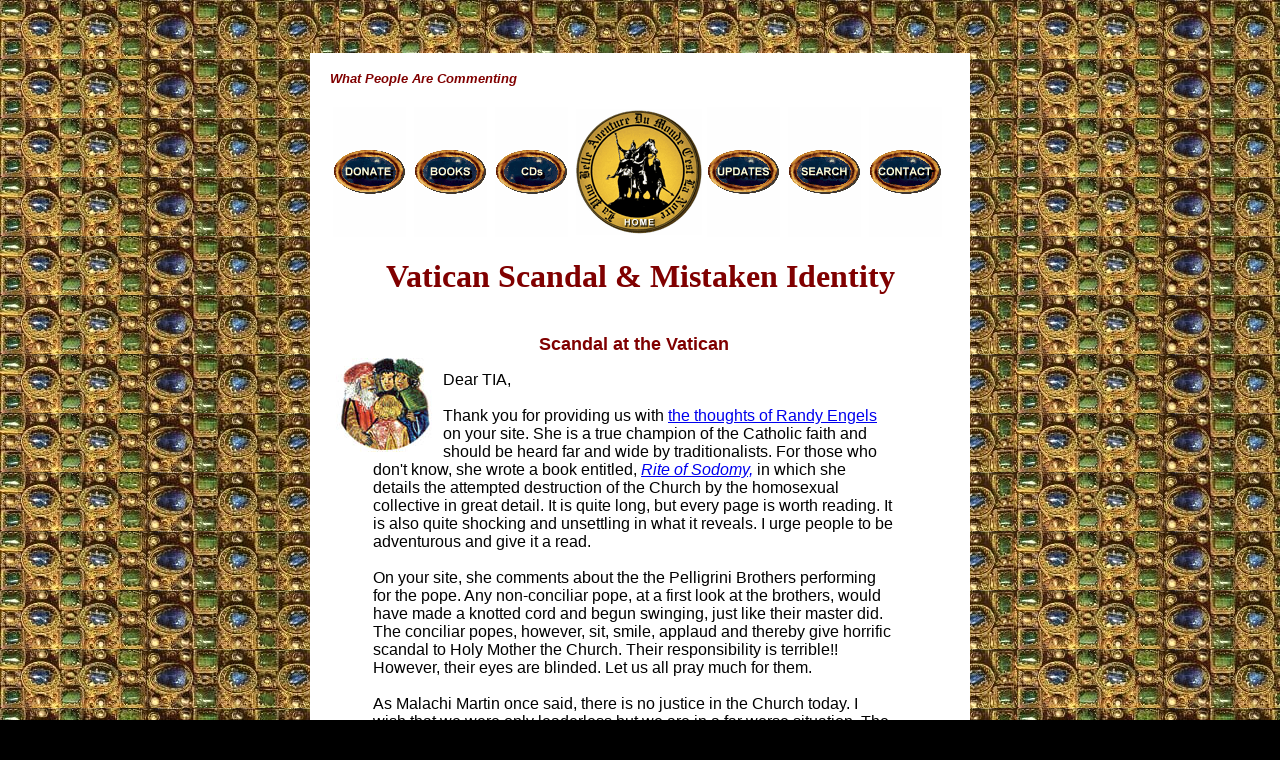

--- FILE ---
content_type: text/html
request_url: https://www.traditioninaction.org/Questions/B418_Scandal.html
body_size: 5597
content:
<!DOCTYPE HTML PUBLIC "-//W3C//DTD HTML 4.0 Transitional//EN"
        "http://www.w3.org/TR/REC-html40/loose.dtd">
<html>
<head>
<!-- Global site tag (gtag.js) - Google Analytics -->
<script async src="https://www.googletagmanager.com/gtag/js?id=UA-121806922-1"></script>
<script>
  window.dataLayer = window.dataLayer || [];
  function gtag(){dataLayer.push(arguments);}
  gtag('js', new Date());
  gtag('config', 'UA-121806922-1');
</script>
<title>Vatican Scandal &amp; Mistaken Identity</title>
<meta name="description" content="Readers comment on Pelligrini Brothers show at Vatican, pan-religion in India, George Washington's rules of civility, and charismatic renewal movement">
<meta name="keywords" content="Pelligrini Brothers, pan-religion in India, George Washington's rules of civility, charismatic movement, Rite of Sodomy, Malachi Martin, Rules of civility and Decent Behavior, Applewood Books, Archbishop Salvatore Pennacchio, gifts of the Holy Spirit, Gifts of the Holy Ghost">
<meta name="author" content="Tradition in Action">
<meta name="distribution" content="Global">
<meta http-equiv="resource-type" content="document">
<meta http-equiv="Content-Type" content="text/html; charset=utf-8">

<meta id="myViewport" name="viewport" content="width = 380">
<script type="">
window.onload = function () {
    var mvp = document.getElementById('myViewport');
    mvp.setAttribute('content','width=710');
}
</script>

<style type="text/css">
@media only screen and (max-device-width: 480px) {
font#R	{
	font-size: 20px !important;
}
</style>
</head>
<body bgcolor="#000000" background="../images/bkgrnd.jpg"><br><img src="../images/blank.gif" width="1" height="27" border="0" alt="">

<table width=700 border=0 cellpadding=0 cellspacing=0 align="center">
<tr><td>
<table width=630 border=0 cellpadding=0 cellspacing=0 bgcolor="#FFFFFF" align="center"><tr><td width=20><img src="../images/blank.gif" width="20" height="1" border="0" alt=""></td>

<td><br><font color="#800000" face=arial,helvetica size=2><b><i>What People Are Commenting</i></b></font>
<br><br>
<center><table><tr>
		<td height="130" width="13%"><a href="../donate.htm"><img src="../images/A_donate.gif" border="0" alt="donate"></a></td>
		<td height="130" width="13%"><a href="https://www.traditioninactionstore.org/"><img src="../images/A_books.gif" border="0" alt="Books"></a></td>
		<td height="130" width="13%"><a href="../cassettes.htm"><img src="../images/A_cds.gif" border="0" alt="CDs"></a></td>
		<td height="130" width="13%"><a href="../index.htm"><img src="../images/A000_HOME.gif" border="0" alt="HOME"></a></td>
		<td height="130" width="13%"><a href="../updates.htm"><img src="../images/A_updates.gif" border="0" alt="updates"></a></td>
		<td height="130" width="13%"><a href="../search.html"><img src="../images/A_search.gif" border="0" alt="search"></a></td>
		<td height="130" width="13%"><a href="../contact.htm"><img src="../images/A_contact.gif" border="0" alt="contact"></a></td></tr></table></center><br>
            
<center><font size=6 color="#800000"><b>Vatican Scandal &amp; Mistaken Identity</b></font></center><br><br>

<table border=0 cellpadding=2 cellspacing=1 width=607>
<tr><td>
<font face="arial,helvetica" size=3 id="R"> 

<center><FONT SIZE="4" COLOR="MAROON"><B>Scandal at the Vatican</B></FONT></center>

<table id=picture cellpadding=3 cellspacing=0 border=0 align=left width=110>
<tr><td>
<a href="B000_WhatPeopleAreCommenting.htm#commenting"><img src="Images/B_000_WhatPeopleAreSaying02_Cir_sm.jpg" width="100" height="94" align="Left" border="0" alt="People Commenting"></a> 
</td></tr>
</table>

<blockquote>
Dear TIA,
<br><br>
Thank you for providing us with <a href="../HotTopics/a02z_022_Pellegrini_1.html">the thoughts of Randy Engels</a> on your site. She is a true champion of the Catholic faith and should be heard far and wide by traditionalists. For those who don't know, she wrote a book entitled, <i><a href="http://www.amazon.com/Sodomy-Homosexuality-Roman-Catholic-Church/dp/0977860132">Rite of Sodomy,</a></i> in which she details the attempted destruction of the Church by the homosexual collective in great detail. It is quite long, but every page is worth reading. It is also quite shocking and unsettling in what it reveals. I urge people to be adventurous and give it a read.
<br><br>
On your site, she comments about the the Pelligrini Brothers performing for the pope. Any non-conciliar pope, at a first look at the brothers, would have made a knotted cord and begun swinging, just like their master did. The conciliar popes, however, sit, smile, applaud and thereby give horrific scandal to Holy Mother the Church. Their responsibility is terrible!! However, their eyes are blinded. Let us all pray much for them.
<br><br>
As Malachi Martin once said, there is no justice in the Church today. I wish that we were only leaderless but we are in a far worse situation. The leaders that we have are either actively in the enemy camp or so timid and craving for human respect that they are paralyzed with fear. All we faithful ones can do are hold on fast to tradition, work for the restoration of the true catholic faith and wait for the good Lord to set things straight.
<br><br>
&nbsp;&nbsp;&nbsp;&nbsp;&nbsp;S.M.
</blockquote>

<!--
<center><img src="../images/burbtn.gif" width="200" height="1" border="0" alt="burbtn.gif - 43 Bytes"></center><br><br>
<FONT SIZE="4" COLOR="MAROON"><B><center>Conversion of England</B></FONT></center><br><br>
<table id=picture cellpadding=3 cellspacing=0 border=0 align=left width=110><tr><td><a href="B000_WhatPeopleAreCommenting.htm#commenting"><img src="Images/B_000_WhatPeopleAreSaying02_Cir_sm.jpg" width="100" height="94" align="Left" border="0" alt="People Commenting"></a> </td></tr></table>
<blockquote>
Dear Tradition in Action,
<br><br> 
Regarding the <a href="http://www.traditioninaction.org/bev/130bev01_26_2011.htm">prophecy of the conversion of England</a> by St. Dominic Savio in your recent article, a similar prophecy was made in 1918 to the Servant of God Luisa Piccarreta, spoken by Our Lord and recorded by her in her notebooks.  This past July it was announced that the two theologians (<i>censors librorum</i>) appointed by the Congregation for the Causes of Saints rendered a positive judgment, finding nothing contrary to the faith in her writings.  
<br><br> 
"The nations will form a sort of tower of Babel; they will reach the point of being unable even to understand one another; the people will rebel among themselves, they will no longer want kings.  All will be humiliated, and peace will come only from Me.  And if you hear them say 'peace,' it will not be true, but apparent.  Once I have purged everything, I will place my finger in a surprising way, and will give the true peace.  And then, all those who are humiliated will return to Me; and Germany will be Catholic - I have great designs upon her; England, Russia, and every place where blood was shed, will rise again to faith and will be incorporated into my Church.  There will be the great triumph and the union of peoples.  Therefore, pray - and it takes patience, because this will not be so soon, but it will take time."
(October 16, 1918). 
<br><br> 
&nbsp;&nbsp;&nbsp;&nbsp;&nbsp;Peace,
<br><br>
&nbsp;&nbsp;&nbsp;&nbsp;&nbsp;Frank Rega
</blockquote>
-->

<center><img src="../images/burbtn.gif" width="200" height="1" border="0" alt="burbtn.gif - 43 Bytes"></center>
<br><br>
<center><FONT SIZE="4" COLOR="MAROON"><B>Good Weapon</B></FONT></center>

<table id=picture cellpadding=3 cellspacing=0 border=0 align=left width=110>
<tr><td>
<a href="B000_WhatPeopleAreCommenting.htm#commenting"><img src="Images/B_000_WhatPeopleAreSaying02_Cir_sm.jpg" width="100" height="94" align="Left" border="0" alt="People Commenting"></a> 
</td></tr>
</table>

<blockquote>
Dear Dr. Horvat,
<br><br>
I recently came across George Washington's <a href="http://www.history.org/almanack/life/manners/rules2.cfm">Rules of Civility and Decent Behavior </a>printed by Applewood Books. It would be a good addition to your arsenal.
<br><br>
God bless you in your courageous battle against all odds.
<br><br>
&nbsp;&nbsp;&nbsp;&nbsp;&nbsp;Sincerely,
<br><br> 
&nbsp;&nbsp;&nbsp;&nbsp;&nbsp;D.L.
</blockquote>

<center><img src="../images/burbtn.gif" width="200" height="1" border="0" alt="burbtn.gif - 43 Bytes"></center>
<br><br>
<center><FONT SIZE="4" COLOR="MAROON"><B>Vatican's Pan-Religion</B></FONT></center>

<table id=picture cellpadding=3 cellspacing=0 border=0 align=left width=110>
<tr><td>
<a href="B000_WhatPeopleAreCommenting.htm#commenting"><img src="Images/B_000_WhatPeopleAreSaying02_Cir_sm.jpg" width="100" height="94" align="Left" border="0" alt="People Commenting"></a> 
</td></tr>
</table>

<blockquote>
TIA,
<br><br>
The Vatican's ambassador to India, Archbishop Salvatore Pennacchio took part in an ecumenical prayer meeting in the Indian city of Pune on December 4. The meeting was organised by the Pune Diocese at Bishop Valerian Hall behind St Patrick's Cathedral. <br><br>

<table id=picture cellpadding=5 cellspacing=0 border=0 align=right width=226>
<tr><td> 
<img src="Images/B_418_Nuncio.jpg" width="226" height="180" border="0" alt="Salvatore Pennachio praying with false religious leaders">
<br><br>
<center><font face=times size=3 color="NAVY">Archbishop Pennacchio, <i>3rd from right</i>, praying with leaders of false religions</font></center>
<td></td>
</table>

In its December 5 edition prominent Indian daily THE TIMES OF INDIA carried <a href="https://m.timesofindia.com/city/pune/Archbishop-stresses-on-efforts-towards-unity/amp_articleshow/7044957.cms">a report on the prayer meeting</a> as well as Pennacchio's inauguration of the new post-graduate block of the Jnana-Deepa Vidyapeeth (the Papal seminary which is a hotbed of inculturation and inter religious dialogue).
<br><br>
Only sincere dialogue between religions can save our culture, said the archbishop. Earlier, during his visit to the state of Kerala, which has a sizeable Catholic population, Pennacchio said in a meeting that the existence of various religions were the sign of the presence of God.
<br><br> 
&nbsp;&nbsp;&nbsp;&nbsp;&nbsp;&nbsp;R.M., India
</blockquote>

<center><img src="../images/burbtn.gif" width="200" height="1" border="0" alt="burbtn.gif - 43 Bytes"></center>
<br><br>
<center><FONT SIZE="4" COLOR="MAROON"><B>Mistaken Identity</B></FONT></center>

<table id=picture cellpadding=3 cellspacing=0 border=0 align=left width=110>
<tr><td>
<a href="B000_WhatPeopleAreCommenting.htm#commenting"><img src="Images/B_000_WhatPeopleAreSaying02_Cir_sm.jpg" width="100" height="94" align="Left" border="0" alt="People Commenting"></a> 
</td></tr>
</table>

<blockquote>
TIA, 
<br><br>
You are very much mistaken in reference to the <a href="../bkreviews/A_011br_CloseUps_Horvat.htm">Charismatic Catholic renewal</a> movement. It is more Orthodox Catholicism more devout liturgical and bible thumping Catholics that you have ever seen. It has NOTHING to do with modernity
<br><br> 
I challenge anyone from the traditionalist side of Catholicism to come to our parish St Antoninus in Newark at 2 and ½ hr mass every Sunday – where we all bring our bibles and challenge anyone on Catholic doctrine “where is that in the scripture”
<br><br> 
I will do the same at your Parish and we will see who in the remnant Church of Laodicea described in the book of revelations.
<br><br> 
Also our people and the people of the movement also attend Latin masses on Holiday and Adoration services by the Monastic orders in different places.
<br><br> 
I suggest you read JPII encyclical of the Charismatic Renewal movement and look at his participation in its past events on You Tube as well.
<br><br> 
It is the post Vatican II <i>Novus Ordo</i> masses that is killing Catholicism.
<br><br> 
Using Tridentine <b>and Charismatic</b> to SAVE THE MOTHER CHURCH from the fallen away AND the uneducated Catholics like the one that wrote this article is what is going on.
<br><br> 
Please man, do your home work. The stance is not well researched at all.
<br><br> 
I am so anti Protestant Pentecostal you do not know. The gifts of the Spirit being labeled the Devil is something you will answer to His throne for putting into peoples heads, don’t you realize ?!
<br><br> 
That is the Devil…! Saying that, review your Book of Acts scriptures on Pentecost continuing to today.
<br><br> 
&nbsp;&nbsp;&nbsp;&nbsp;&nbsp;M.K.
</blockquote> 

<div class="a2a_kit a2a_kit_size_32 a2a_default_style" style="display:inline-block; float:left; margin-top:20px">
<center><font size="1" color="gray"><em><strong><span lang="en-us">Share</span></strong></em></font></center>

<a class="a2a_button_twitter"></a>
<a class="a2a_button_facebook"></a>
<a class="a2a_button_pinterest"></a>
<a class="a2a_button_telegram"></a>
<p style="height:10"></p>
<a class="a2a_button_whatsapp"></a>
<a class="a2a_button_email"></a>
<a class="a2a_button_print"></a>
<a class="a2a_dd" href="https://www.addtoany.com/share"></a>
</div>

<span style="padding-top:20"><img alt="Blason de Charlemagne" src="../images/Blason.png" width="35%"  style="text-align:center; padding-top:60px; padding-left:10%"></span>


<div class="a2a_kit a2a_kit_size_32 a2a_default_style a2a_follow" style="float:right; padding-top:20px">

<center><font size="1" color="gray"><em><strong>Follow us</strong></em></font></center>
<a class="a2a_button_twitter" href="https://twitter.com/TraditionAction"></a>
<a class="a2a_button_facebook" href="https://www.facebook.com/TraditioninAction"></a>
<a class="a2a_button_pinterest" href="https://www.pinterest.com/traditioninaction/_created/"></a>
<a class="a2a_button_youtube" href="https://www.youtube.com/@traditioninactionmedia"></a>
<p style="height: 10px"></p>
<a class="a2a_button_instagram" href="https://www.instagram.com/traditioninaction/?hl=en"></a>
<a href="https://clouthub.com/traditioninaction"><img alt="" src="../images/CloutHub.png"></a>
<a href="https://gab.com/TraditioninAction"><img alt="" src="../images/Gab.png"></a>
<a href="https://mewe.com/p/traditioninaction"><img alt="" src="../images/Mewe.png"></a>
</div>
<br><br><br>
<script async src="https://static.addtoany.com/menu/page.js" type="text/javascript"></script>
<!-- AddToAny END --><div align=right><font color="navy" size="1">Posted February 15, 2011</font></div><br>

<center><img src="../images/burbtn.gif" width="200" height="1" border="0" alt="burbtn.gif - 43 Bytes"></center><br><br>

<center><FONT COLOR="TEAL" SIZE="3"><B>The opinions expressed in this section - What People Are Commenting - <br> 
do not necessarily express those of TIA</B></FONT></center><br><br>

<center><img src="../images/burbtn.gif" width="200" height="1" border="0" alt="burbtn.gif - 43 Bytes"></center><br><br>

<center><font face= "arial, helvetica" color="green" size="3"><b><i>Related Topics of Interest</i></b></font></center><br><br>

<center><font size="3" face="arial, helvetica" color="#800000"><b>

<img src="../images/burbtn.gif" width="8" height="8" border="0" alt="burbtn.gif - 43 Bytes"> &nbsp;&nbsp;<a href="http://www.history.org/Almanack/life/manners/rules2.cfm">Rules of Civility and Decent Behavior</a><br><br>

<img src="../images/burbtn.gif" width="8" height="8" border="0" alt="burbtn.gif - 43 Bytes"> &nbsp;&nbsp;<a href="../RevolutionPhotos/A397rPrettyBoys.html">Benedict's Pretty Boys</a><br><br>

<img src="../images/burbtn.gif" width="8" height="8" border="0" alt="burbtn.gif - 43 Bytes"> &nbsp;&nbsp;<a href="../HotTopics/a02z_023_Pellegrini_2.html">Who's to Blame for the Pellegrini Scandal?</a><br><br>

<img src="../images/burbtn.gif" width="8" height="8" border="0" alt="burbtn.gif - 43 Bytes"> &nbsp;&nbsp;<a href="../Cultural/C010cpLanguage.htm">George Washinton on Lanuguage</a><br><br>

<img src="../images/burbtn.gif" width="8" height="8" border="0" alt="burbtn.gif - 43 Bytes"> &nbsp;&nbsp;<a href="../bev/130bev01_26_2011.htm">Anglican Conversions - Dust &amp; Light</a><br><br>

<img src="../images/burbtn.gif" width="8" height="8" border="0" alt="burbtn.gif - 43 Bytes"> &nbsp;&nbsp;<a href="../HotTopics/a032htFusionCatholicism_Vennari.htm">Charismatic Weekend at Steubenville - 'Fusion Catholicism'</a><br><br>

</b></font></center><br>

<center><img src="../images/burbtn.gif" width="200" height="1" border="0" alt="burbtn.gif - 43 Bytes"></center><br><br>

<center><font face= "arial" color="green" size="3"><b><i>Related Works of Interest</i></b></font></center><br><br>

<table border=1 borderColor=#CC9900 cellpadding=2 cellspacing=1 width=580 align="center">
<TR borderColor=#ffffff bgcolor="#FFF0C0"> 
<TD width="33%"><center><a href="../books.htm#mw"><br><img src="../boxes/A_mw.gif" width="140" height="215" border="0" alt="A_mw.gif - 33004 Bytes"></a></center><br></TD> 
<TD width="33%" ><center><a href="../books.htm#AI1"><br><img src="../boxes/A_Offend1.gif" width="140" height="215" border="0" alt="A_Offend1.gif - 23346 Bytes"></a></center><br></TD>
<TD width="33%"><center><a href="../books.htm#ad1"><br><img src="../boxes/A_ad1.gif" width="140" height="215" border="0" alt="A_ad1.gif - 32802 Bytes"></a></center><br></TD>
</TR>

<TR borderColor=#ffffff bgcolor="#FFF0C0"> 
<TD width="33%"><center><a href="../cassettes.htm#stop"><br><img src="../boxes/C_Stop_B.gif" width="140" height="110" border="0" alt="C_Stop_B.gif - 6194 Bytes"></a></center><br></TD> 
<TD width="33%"><center><a href="../cassettes.htm#rcr"><br><img src="../boxes/C_RCR_R.gif" width="140" height="110" border="0" alt="C_RCR_R.gif - 5423 Bytes"></a></center><br></TD>
<TD width="33%" ><center><a href="../cassettes.htm#tendencies"><br><img src="../boxes/C_RCRTen_B.gif" width="140" height="110" border="0" alt="C_RCRTen_B.gif - 6810 Bytes"></a></center><br></TD></TR>

<TR borderColor=#ffffff bgcolor="#FFF0C0"> 
<TD width="33%"><center><a href="../books.htm#ad2"><br><img src="../boxes/A_ad2.gif" width="140" height="215" border="0" alt="A_ad2.gif - 31352 Bytes"></a></center><br></TD> 
<TD width="33%"><center><a href="../books.htm#ff"><br><img src="../boxes/A_ff.gif" width="140" height="215" border="0" alt="A_ff.gif - 33047 Bytes"></a></center><br></TD>
<TD width="33%" ><center><a href="../books.htm#ecclesia"><br><img src="../boxes/A_ecclesia.gif" width="140" height="215" border="0" alt="A_ecclesia.gif - 33192 Bytes"></a></center><br></TD></TR></table>

</font>
</td></table>
<br><br><br>

<center><font face=arial,helvetica size=2><a href="B000_WhatPeopleAreCommenting.htm#commenting">Comments</a> &nbsp;|&nbsp; <a href="A000_WhatPeopleAreAsking.htm">Questions</a> &nbsp;|&nbsp; <a href="E000_Objections.htm#objections">Objections</a> &nbsp;|&nbsp; <a href="../index.htm">Home</a> &nbsp;|&nbsp; <a href="https://www.traditioninactionstore.org/">Books</a> &nbsp;|&nbsp; <a href="../cassettes.htm">CDs</a> &nbsp;|&nbsp; <a href="../search.html">Search</a> &nbsp;|&nbsp; <a href="../contact.htm">Contact Us</a> &nbsp;|&nbsp; <a href="../donate.htm">Donate</a> <br><br><img src="../images/burbtn.gif" width="620" height="1" border="0" alt="Tradition in Action"><br>

<center><font color="#8F8F8F" face=arial,helvetica size=2>© 2002-<script type="">var tD = new Date();var datestr = (tD.getFullYear());document.write(datestr);</script>&nbsp;&nbsp; 
Tradition in Action, Inc. &nbsp;&nbsp; All Rights Reserved</font></center><br>
</font></center></TD>
<TD width=20><img src="../images/blank.gif" width="20" height="1" border="0" alt=""></TD></TR>
</TABLE></TD></TR></TABLE>
<img src="../images/blank.gif" width="1" height="35" border="0" alt=""><br>
</body>
</html>
